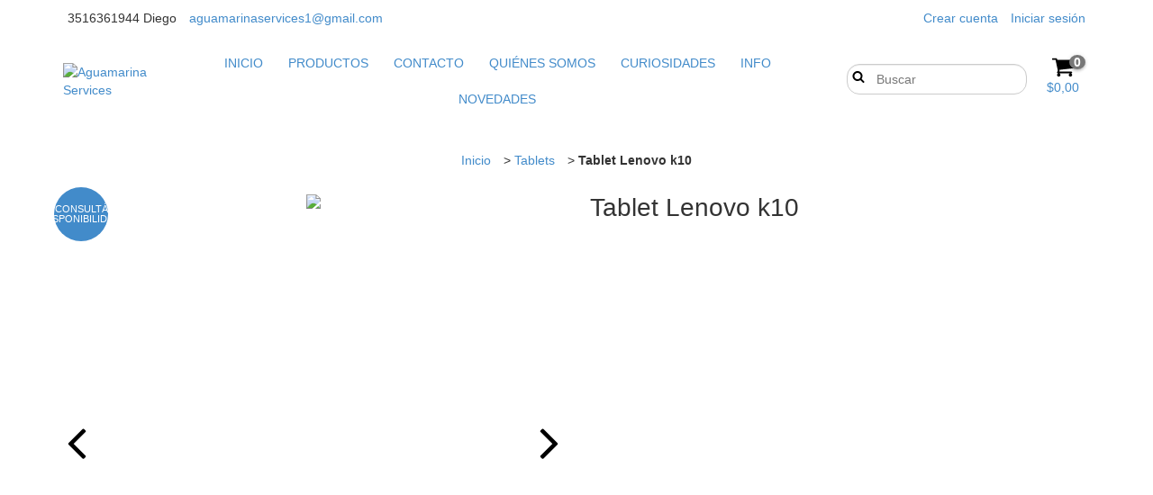

--- FILE ---
content_type: text/plain
request_url: https://www.google-analytics.com/j/collect?v=1&_v=j102&a=1268061363&t=pageview&_s=1&dl=https%3A%2F%2Fwww.aguamarinaservices.com.ar%2Fproductos%2Ftablet-lenovo-k10%2F&ul=en-us%40posix&dt=Tablet%20Lenovo%20k10%20-%20Comprar%20en%20Aguamarina%20Services&sr=1280x720&vp=1280x720&_u=aGBAgEIJAAAAACAMI~&jid=723846577&gjid=2101580888&cid=2047341588.1769610384&tid=UA-195877444-1&_gid=1753133070.1769610384&_slc=1&pa=detail&pr1id=114432719&pr1nm=Tablet%20Lenovo%20k10&pr1ps=1&z=54169135
body_size: -454
content:
2,cG-D929WXZECX